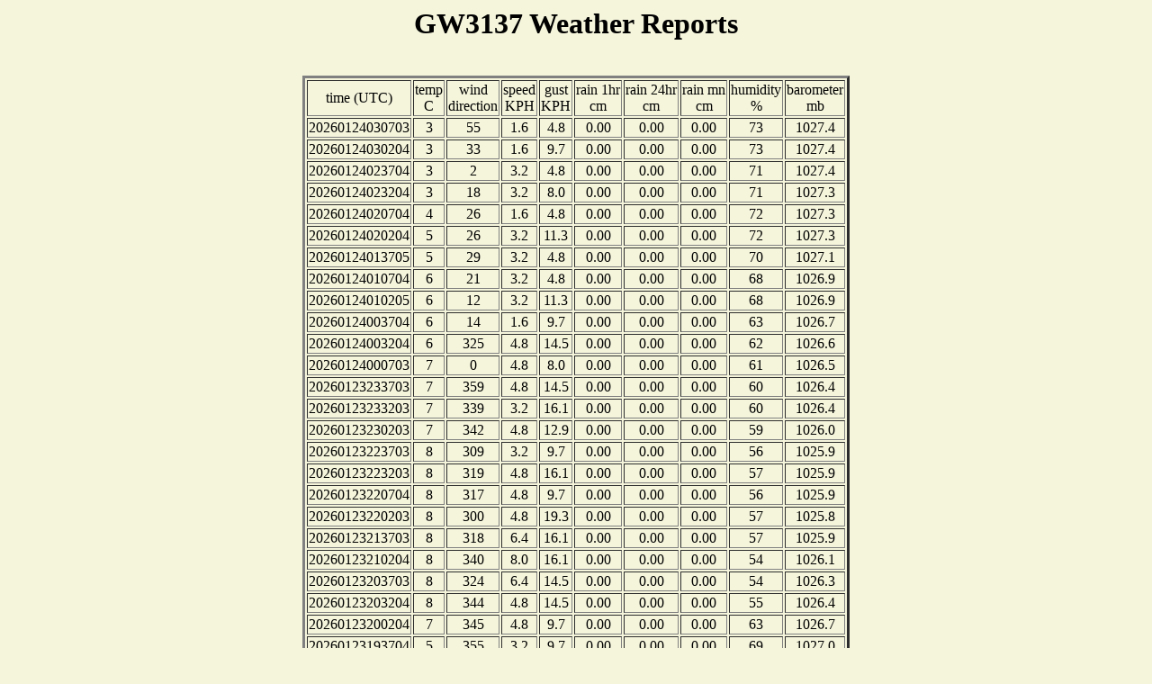

--- FILE ---
content_type: text/html; charset=UTF-8
request_url: http://www.findu.com/cgi-bin/wx.cgi?call=GW3137&units=metric
body_size: 26282
content:
<!DOCTYPE HTML PUBLIC "-//W3C//DTD HTML 4.0 Transitional//EN"
	"http://www.w3.org/TR/REC-html40/loose.dtd"><HTML>
<HEAD>
   <meta http-equiv="expires" content="-1">
   <meta http-equiv="pragma" content="no-cache">
<TITLE>GW3137 Weather Reports</TITLE>
</HEAD>
<BODY alink="#008000" bgcolor="#F5F5DC" link="#0000FF" vlink="#000080">
<center><h1>GW3137 Weather Reports</h1><br><TABLE BORDER="3" CELLSPACING="2" CELLPADDING="1">
<tr><td align="center">time (UTC)</td><td  align="center">temp<br>C</td><td  align="center"> wind<br>direction </td><td  align="center"> speed<br>KPH</td><td  align="center"> gust<br>KPH</td><td  align="center"> rain 1hr<br>cm</td><td  align="center"> rain 24hr<br>cm</td><td  align="center"> rain mn<br>cm</td><td  align="center">humidity<br>%</td><td align="center">barometer<br>mb</td></tr>
<tr><td  align="center">20260124030703 </td><td  align="center">  3 </td><td  align="center"> 55 </td><td  align="center"> 1.6 </td><td  align="center"> 4.8</td><td  align="center"> 0.00</td><td  align="center"> 0.00</td><td  align="center"> 0.00</td><td  align="center"> 73</td><td  align="center"> 1027.4</td></tr>
<tr><td  align="center">20260124030204 </td><td  align="center">  3 </td><td  align="center"> 33 </td><td  align="center"> 1.6 </td><td  align="center"> 9.7</td><td  align="center"> 0.00</td><td  align="center"> 0.00</td><td  align="center"> 0.00</td><td  align="center"> 73</td><td  align="center"> 1027.4</td></tr>
<tr><td  align="center">20260124023704 </td><td  align="center">  3 </td><td  align="center"> 2 </td><td  align="center"> 3.2 </td><td  align="center"> 4.8</td><td  align="center"> 0.00</td><td  align="center"> 0.00</td><td  align="center"> 0.00</td><td  align="center"> 71</td><td  align="center"> 1027.4</td></tr>
<tr><td  align="center">20260124023204 </td><td  align="center">  3 </td><td  align="center"> 18 </td><td  align="center"> 3.2 </td><td  align="center"> 8.0</td><td  align="center"> 0.00</td><td  align="center"> 0.00</td><td  align="center"> 0.00</td><td  align="center"> 71</td><td  align="center"> 1027.3</td></tr>
<tr><td  align="center">20260124020704 </td><td  align="center">  4 </td><td  align="center"> 26 </td><td  align="center"> 1.6 </td><td  align="center"> 4.8</td><td  align="center"> 0.00</td><td  align="center"> 0.00</td><td  align="center"> 0.00</td><td  align="center"> 72</td><td  align="center"> 1027.3</td></tr>
<tr><td  align="center">20260124020204 </td><td  align="center">  5 </td><td  align="center"> 26 </td><td  align="center"> 3.2 </td><td  align="center"> 11.3</td><td  align="center"> 0.00</td><td  align="center"> 0.00</td><td  align="center"> 0.00</td><td  align="center"> 72</td><td  align="center"> 1027.3</td></tr>
<tr><td  align="center">20260124013705 </td><td  align="center">  5 </td><td  align="center"> 29 </td><td  align="center"> 3.2 </td><td  align="center"> 4.8</td><td  align="center"> 0.00</td><td  align="center"> 0.00</td><td  align="center"> 0.00</td><td  align="center"> 70</td><td  align="center"> 1027.1</td></tr>
<tr><td  align="center">20260124010704 </td><td  align="center">  6 </td><td  align="center"> 21 </td><td  align="center"> 3.2 </td><td  align="center"> 4.8</td><td  align="center"> 0.00</td><td  align="center"> 0.00</td><td  align="center"> 0.00</td><td  align="center"> 68</td><td  align="center"> 1026.9</td></tr>
<tr><td  align="center">20260124010205 </td><td  align="center">  6 </td><td  align="center"> 12 </td><td  align="center"> 3.2 </td><td  align="center"> 11.3</td><td  align="center"> 0.00</td><td  align="center"> 0.00</td><td  align="center"> 0.00</td><td  align="center"> 68</td><td  align="center"> 1026.9</td></tr>
<tr><td  align="center">20260124003704 </td><td  align="center">  6 </td><td  align="center"> 14 </td><td  align="center"> 1.6 </td><td  align="center"> 9.7</td><td  align="center"> 0.00</td><td  align="center"> 0.00</td><td  align="center"> 0.00</td><td  align="center"> 63</td><td  align="center"> 1026.7</td></tr>
<tr><td  align="center">20260124003204 </td><td  align="center">  6 </td><td  align="center"> 325 </td><td  align="center"> 4.8 </td><td  align="center"> 14.5</td><td  align="center"> 0.00</td><td  align="center"> 0.00</td><td  align="center"> 0.00</td><td  align="center"> 62</td><td  align="center"> 1026.6</td></tr>
<tr><td  align="center">20260124000703 </td><td  align="center">  7 </td><td  align="center"> 0 </td><td  align="center"> 4.8 </td><td  align="center"> 8.0</td><td  align="center"> 0.00</td><td  align="center"> 0.00</td><td  align="center"> 0.00</td><td  align="center"> 61</td><td  align="center"> 1026.5</td></tr>
<tr><td  align="center">20260123233703 </td><td  align="center">  7 </td><td  align="center"> 359 </td><td  align="center"> 4.8 </td><td  align="center"> 14.5</td><td  align="center"> 0.00</td><td  align="center"> 0.00</td><td  align="center"> 0.00</td><td  align="center"> 60</td><td  align="center"> 1026.4</td></tr>
<tr><td  align="center">20260123233203 </td><td  align="center">  7 </td><td  align="center"> 339 </td><td  align="center"> 3.2 </td><td  align="center"> 16.1</td><td  align="center"> 0.00</td><td  align="center"> 0.00</td><td  align="center"> 0.00</td><td  align="center"> 60</td><td  align="center"> 1026.4</td></tr>
<tr><td  align="center">20260123230203 </td><td  align="center">  7 </td><td  align="center"> 342 </td><td  align="center"> 4.8 </td><td  align="center"> 12.9</td><td  align="center"> 0.00</td><td  align="center"> 0.00</td><td  align="center"> 0.00</td><td  align="center"> 59</td><td  align="center"> 1026.0</td></tr>
<tr><td  align="center">20260123223703 </td><td  align="center">  8 </td><td  align="center"> 309 </td><td  align="center"> 3.2 </td><td  align="center"> 9.7</td><td  align="center"> 0.00</td><td  align="center"> 0.00</td><td  align="center"> 0.00</td><td  align="center"> 56</td><td  align="center"> 1025.9</td></tr>
<tr><td  align="center">20260123223203 </td><td  align="center">  8 </td><td  align="center"> 319 </td><td  align="center"> 4.8 </td><td  align="center"> 16.1</td><td  align="center"> 0.00</td><td  align="center"> 0.00</td><td  align="center"> 0.00</td><td  align="center"> 57</td><td  align="center"> 1025.9</td></tr>
<tr><td  align="center">20260123220704 </td><td  align="center">  8 </td><td  align="center"> 317 </td><td  align="center"> 4.8 </td><td  align="center"> 9.7</td><td  align="center"> 0.00</td><td  align="center"> 0.00</td><td  align="center"> 0.00</td><td  align="center"> 56</td><td  align="center"> 1025.9</td></tr>
<tr><td  align="center">20260123220203 </td><td  align="center">  8 </td><td  align="center"> 300 </td><td  align="center"> 4.8 </td><td  align="center"> 19.3</td><td  align="center"> 0.00</td><td  align="center"> 0.00</td><td  align="center"> 0.00</td><td  align="center"> 57</td><td  align="center"> 1025.8</td></tr>
<tr><td  align="center">20260123213703 </td><td  align="center">  8 </td><td  align="center"> 318 </td><td  align="center"> 6.4 </td><td  align="center"> 16.1</td><td  align="center"> 0.00</td><td  align="center"> 0.00</td><td  align="center"> 0.00</td><td  align="center"> 57</td><td  align="center"> 1025.9</td></tr>
<tr><td  align="center">20260123210204 </td><td  align="center">  8 </td><td  align="center"> 340 </td><td  align="center"> 8.0 </td><td  align="center"> 16.1</td><td  align="center"> 0.00</td><td  align="center"> 0.00</td><td  align="center"> 0.00</td><td  align="center"> 54</td><td  align="center"> 1026.1</td></tr>
<tr><td  align="center">20260123203703 </td><td  align="center">  8 </td><td  align="center"> 324 </td><td  align="center"> 6.4 </td><td  align="center"> 14.5</td><td  align="center"> 0.00</td><td  align="center"> 0.00</td><td  align="center"> 0.00</td><td  align="center"> 54</td><td  align="center"> 1026.3</td></tr>
<tr><td  align="center">20260123203204 </td><td  align="center">  8 </td><td  align="center"> 344 </td><td  align="center"> 4.8 </td><td  align="center"> 14.5</td><td  align="center"> 0.00</td><td  align="center"> 0.00</td><td  align="center"> 0.00</td><td  align="center"> 55</td><td  align="center"> 1026.4</td></tr>
<tr><td  align="center">20260123200204 </td><td  align="center">  7 </td><td  align="center"> 345 </td><td  align="center"> 4.8 </td><td  align="center"> 9.7</td><td  align="center"> 0.00</td><td  align="center"> 0.00</td><td  align="center"> 0.00</td><td  align="center"> 63</td><td  align="center"> 1026.7</td></tr>
<tr><td  align="center">20260123193704 </td><td  align="center">  5 </td><td  align="center"> 355 </td><td  align="center"> 3.2 </td><td  align="center"> 9.7</td><td  align="center"> 0.00</td><td  align="center"> 0.00</td><td  align="center"> 0.00</td><td  align="center"> 69</td><td  align="center"> 1027.0</td></tr>
<tr><td  align="center">20260123193204 </td><td  align="center">  5 </td><td  align="center"> 341 </td><td  align="center"> 3.2 </td><td  align="center"> 11.3</td><td  align="center"> 0.00</td><td  align="center"> 0.00</td><td  align="center"> 0.00</td><td  align="center"> 70</td><td  align="center"> 1027.0</td></tr>
<tr><td  align="center">20260123190704 </td><td  align="center">  3 </td><td  align="center"> 353 </td><td  align="center"> 4.8 </td><td  align="center"> 11.3</td><td  align="center"> 0.00</td><td  align="center"> 0.00</td><td  align="center"> 0.00</td><td  align="center"> 75</td><td  align="center"> 1027.0</td></tr>
<tr><td  align="center">20260123190203 </td><td  align="center">  3 </td><td  align="center"> 339 </td><td  align="center"> 3.2 </td><td  align="center"> 11.3</td><td  align="center"> 0.00</td><td  align="center"> 0.00</td><td  align="center"> 0.00</td><td  align="center"> 76</td><td  align="center"> 1027.0</td></tr>
<tr><td  align="center">20260123183703 </td><td  align="center">  3 </td><td  align="center"> 13 </td><td  align="center"> 3.2 </td><td  align="center"> 4.8</td><td  align="center"> 0.00</td><td  align="center"> 0.00</td><td  align="center"> 0.00</td><td  align="center"> 75</td><td  align="center"> 1026.9</td></tr>
<tr><td  align="center">20260123183204 </td><td  align="center">  2 </td><td  align="center"> 2 </td><td  align="center"> 4.8 </td><td  align="center"> 8.0</td><td  align="center"> 0.00</td><td  align="center"> 0.00</td><td  align="center"> 0.00</td><td  align="center"> 76</td><td  align="center"> 1026.8</td></tr>
<tr><td  align="center">20260123180704 </td><td  align="center">  2 </td><td  align="center"> 322 </td><td  align="center"> 3.2 </td><td  align="center"> 4.8</td><td  align="center"> 0.00</td><td  align="center"> 0.00</td><td  align="center"> 0.00</td><td  align="center"> 80</td><td  align="center"> 1026.7</td></tr>
<tr><td  align="center">20260123173704 </td><td  align="center">  1 </td><td  align="center"> 5 </td><td  align="center"> 1.6 </td><td  align="center"> 3.2</td><td  align="center"> 0.00</td><td  align="center"> 0.03</td><td  align="center"> 0.00</td><td  align="center"> 84</td><td  align="center"> 1026.5</td></tr>
<tr><td  align="center">20260123173204 </td><td  align="center">  1 </td><td  align="center"> 11 </td><td  align="center"> 0.0 </td><td  align="center"> 8.0</td><td  align="center"> 0.00</td><td  align="center"> 0.03</td><td  align="center"> 0.00</td><td  align="center"> 84</td><td  align="center"> 1026.4</td></tr>
<tr><td  align="center">20260123170704 </td><td  align="center">  0 </td><td  align="center"> 358 </td><td  align="center"> 3.2 </td><td  align="center"> 4.8</td><td  align="center"> 0.00</td><td  align="center"> 0.03</td><td  align="center"> 0.00</td><td  align="center"> 84</td><td  align="center"> 1026.1</td></tr>
<tr><td  align="center">20260123170204 </td><td  align="center">  0 </td><td  align="center"> 13 </td><td  align="center"> 1.6 </td><td  align="center"> 4.8</td><td  align="center"> 0.00</td><td  align="center"> 0.03</td><td  align="center"> 0.00</td><td  align="center"> 84</td><td  align="center"> 1026.1</td></tr>
<tr><td  align="center">20260123163704 </td><td  align="center">  0 </td><td  align="center"> 30 </td><td  align="center"> 0.0 </td><td  align="center"> 1.6</td><td  align="center"> 0.00</td><td  align="center"> 0.03</td><td  align="center"> 0.00</td><td  align="center"> 85</td><td  align="center"> 1025.9</td></tr>
<tr><td  align="center">20260123163203 </td><td  align="center">  0 </td><td  align="center"> 21 </td><td  align="center"> 3.2 </td><td  align="center"> 8.0</td><td  align="center"> 0.00</td><td  align="center"> 0.03</td><td  align="center"> 0.00</td><td  align="center"> 85</td><td  align="center"> 1025.7</td></tr>
<tr><td  align="center">20260123160703 </td><td  align="center">  0 </td><td  align="center"> 26 </td><td  align="center"> 3.2 </td><td  align="center"> 8.0</td><td  align="center"> 0.00</td><td  align="center"> 0.03</td><td  align="center"> 0.00</td><td  align="center"> 91</td><td  align="center"> 1025.4</td></tr>
<tr><td  align="center">20260123160204 </td><td  align="center">  0 </td><td  align="center"> 44 </td><td  align="center"> 3.2 </td><td  align="center"> 8.0</td><td  align="center"> 0.00</td><td  align="center"> 0.03</td><td  align="center"> 0.00</td><td  align="center"> 91</td><td  align="center"> 1025.3</td></tr>
<tr><td  align="center">20260123153203 </td><td  align="center">  0 </td><td  align="center"> 40 </td><td  align="center"> 1.6 </td><td  align="center"> 3.2</td><td  align="center"> 0.00</td><td  align="center"> 0.03</td><td  align="center"> 0.00</td><td  align="center"> 89</td><td  align="center"> 1025.1</td></tr>
<tr><td  align="center">20260123150704 </td><td  align="center">  0 </td><td  align="center"> 40 </td><td  align="center"> 1.6 </td><td  align="center"> 4.8</td><td  align="center"> 0.00</td><td  align="center"> 0.03</td><td  align="center"> 0.00</td><td  align="center"> 88</td><td  align="center"> 1024.8</td></tr>
<tr><td  align="center">20260123150204 </td><td  align="center">  0 </td><td  align="center"> 40 </td><td  align="center"> 1.6 </td><td  align="center"> 4.8</td><td  align="center"> 0.00</td><td  align="center"> 0.03</td><td  align="center"> 0.00</td><td  align="center"> 88</td><td  align="center"> 1024.8</td></tr>
<tr><td  align="center">20260123143703 </td><td  align="center">  0 </td><td  align="center"> 50 </td><td  align="center"> 0.0 </td><td  align="center"> 3.2</td><td  align="center"> 0.00</td><td  align="center"> 0.03</td><td  align="center"> 0.00</td><td  align="center"> 88</td><td  align="center"> 1024.7</td></tr>
<tr><td  align="center">20260123143204 </td><td  align="center">  0 </td><td  align="center"> 50 </td><td  align="center"> 1.6 </td><td  align="center"> 4.8</td><td  align="center"> 0.00</td><td  align="center"> 0.03</td><td  align="center"> 0.00</td><td  align="center"> 88</td><td  align="center"> 1024.7</td></tr>
<tr><td  align="center">20260123140703 </td><td  align="center">  0 </td><td  align="center"> 38 </td><td  align="center"> 1.6 </td><td  align="center"> 3.2</td><td  align="center"> 0.00</td><td  align="center"> 0.03</td><td  align="center"> 0.00</td><td  align="center"> 89</td><td  align="center"> 1024.7</td></tr>
<tr><td  align="center">20260123133204 </td><td  align="center">  0 </td><td  align="center"> 42 </td><td  align="center"> 1.6 </td><td  align="center"> 4.8</td><td  align="center"> 0.00</td><td  align="center"> 0.03</td><td  align="center"> 0.00</td><td  align="center"> 89</td><td  align="center"> 1024.5</td></tr>
<tr><td  align="center">20260123130704 </td><td  align="center">  0 </td><td  align="center"> 42 </td><td  align="center"> 0.0 </td><td  align="center"> 0.0</td><td  align="center"> 0.00</td><td  align="center"> 0.03</td><td  align="center"> 0.00</td><td  align="center"> 87</td><td  align="center"> 1024.5</td></tr>
<tr><td  align="center">20260123130204 </td><td  align="center">  0 </td><td  align="center"> 42 </td><td  align="center"> 0.0 </td><td  align="center"> 3.2</td><td  align="center"> 0.00</td><td  align="center"> 0.03</td><td  align="center"> 0.00</td><td  align="center"> 86</td><td  align="center"> 1024.5</td></tr>
<tr><td  align="center">20260123123704 </td><td  align="center">  0 </td><td  align="center"> 42 </td><td  align="center"> 1.6 </td><td  align="center"> 4.8</td><td  align="center"> 0.00</td><td  align="center"> 0.03</td><td  align="center"> 0.00</td><td  align="center"> 83</td><td  align="center"> 1024.3</td></tr>
<tr><td  align="center">20260123123204 </td><td  align="center">  0 </td><td  align="center"> 42 </td><td  align="center"> 1.6 </td><td  align="center"> 4.8</td><td  align="center"> 0.00</td><td  align="center"> 0.03</td><td  align="center"> 0.00</td><td  align="center"> 82</td><td  align="center"> 1024.2</td></tr>
<tr><td  align="center">20260123120704 </td><td  align="center">  0 </td><td  align="center"> 77 </td><td  align="center"> 1.6 </td><td  align="center"> 3.2</td><td  align="center"> 0.00</td><td  align="center"> 0.03</td><td  align="center"> 0.00</td><td  align="center"> 82</td><td  align="center"> 1024.0</td></tr>
<tr><td  align="center">20260123120203 </td><td  align="center">  0 </td><td  align="center"> 77 </td><td  align="center"> 1.6 </td><td  align="center"> 3.2</td><td  align="center"> 0.00</td><td  align="center"> 0.03</td><td  align="center"> 0.00</td><td  align="center"> 82</td><td  align="center"> 1023.9</td></tr>
<tr><td  align="center">20260123113204 </td><td  align="center">  0 </td><td  align="center"> 77 </td><td  align="center"> 1.6 </td><td  align="center"> 4.8</td><td  align="center"> 0.00</td><td  align="center"> 0.03</td><td  align="center"> 0.00</td><td  align="center"> 81</td><td  align="center"> 1023.7</td></tr>
<tr><td  align="center">20260123110703 </td><td  align="center">  0 </td><td  align="center"> 77 </td><td  align="center"> 1.6 </td><td  align="center"> 3.2</td><td  align="center"> 0.00</td><td  align="center"> 0.03</td><td  align="center"> 0.00</td><td  align="center"> 82</td><td  align="center"> 1023.7</td></tr>
<tr><td  align="center">20260123110204 </td><td  align="center">  0 </td><td  align="center"> 77 </td><td  align="center"> 3.2 </td><td  align="center"> 4.8</td><td  align="center"> 0.00</td><td  align="center"> 0.03</td><td  align="center"> 0.00</td><td  align="center"> 81</td><td  align="center"> 1023.7</td></tr>
<tr><td  align="center">20260123103704 </td><td  align="center">  0 </td><td  align="center"> 60 </td><td  align="center"> 1.6 </td><td  align="center"> 3.2</td><td  align="center"> 0.00</td><td  align="center"> 0.03</td><td  align="center"> 0.00</td><td  align="center"> 87</td><td  align="center"> 1023.7</td></tr>
<tr><td  align="center">20260123103204 </td><td  align="center">  0 </td><td  align="center"> 60 </td><td  align="center"> 1.6 </td><td  align="center"> 3.2</td><td  align="center"> 0.00</td><td  align="center"> 0.03</td><td  align="center"> 0.00</td><td  align="center"> 88</td><td  align="center"> 1023.7</td></tr>
<tr><td  align="center">20260123100704 </td><td  align="center">  1 </td><td  align="center"> 60 </td><td  align="center"> 1.6 </td><td  align="center"> 3.2</td><td  align="center"> 0.00</td><td  align="center"> 0.03</td><td  align="center"> 0.00</td><td  align="center"> 86</td><td  align="center"> 1023.6</td></tr>
<tr><td  align="center">20260123100204 </td><td  align="center">  1 </td><td  align="center"> 60 </td><td  align="center"> 1.6 </td><td  align="center"> 3.2</td><td  align="center"> 0.00</td><td  align="center"> 0.03</td><td  align="center"> 0.00</td><td  align="center"> 85</td><td  align="center"> 1023.7</td></tr>
<tr><td  align="center">20260123093705 </td><td  align="center">  1 </td><td  align="center"> 60 </td><td  align="center"> 1.6 </td><td  align="center"> 1.6</td><td  align="center"> 0.00</td><td  align="center"> 0.03</td><td  align="center"> 0.00</td><td  align="center"> 81</td><td  align="center"> 1023.3</td></tr>
<tr><td  align="center">20260123093203 </td><td  align="center">  1 </td><td  align="center"> 60 </td><td  align="center"> 0.0 </td><td  align="center"> 4.8</td><td  align="center"> 0.00</td><td  align="center"> 0.03</td><td  align="center"> 0.00</td><td  align="center"> 81</td><td  align="center"> 1023.2</td></tr>
<tr><td  align="center">20260123090204 </td><td  align="center">  2 </td><td  align="center"> 62 </td><td  align="center"> 1.6 </td><td  align="center"> 8.0</td><td  align="center"> 0.00</td><td  align="center"> 0.03</td><td  align="center"> 0.00</td><td  align="center"> 79</td><td  align="center"> 1023.1</td></tr>
<tr><td  align="center">20260123083703 </td><td  align="center">  2 </td><td  align="center"> 42 </td><td  align="center"> 1.6 </td><td  align="center"> 3.2</td><td  align="center"> 0.00</td><td  align="center"> 0.03</td><td  align="center"> 0.00</td><td  align="center"> 78</td><td  align="center"> 1023.2</td></tr>
<tr><td  align="center">20260123083204 </td><td  align="center">  1 </td><td  align="center"> 42 </td><td  align="center"> 1.6 </td><td  align="center"> 4.8</td><td  align="center"> 0.00</td><td  align="center"> 0.03</td><td  align="center"> 0.00</td><td  align="center"> 78</td><td  align="center"> 1023.2</td></tr>
<tr><td  align="center">20260123080703 </td><td  align="center">  2 </td><td  align="center"> 72 </td><td  align="center"> 1.6 </td><td  align="center"> 3.2</td><td  align="center"> 0.00</td><td  align="center"> 0.03</td><td  align="center"> 0.00</td><td  align="center"> 77</td><td  align="center"> 1023.1</td></tr>
<tr><td  align="center">20260123080204 </td><td  align="center">  2 </td><td  align="center"> 72 </td><td  align="center"> 3.2 </td><td  align="center"> 4.8</td><td  align="center"> 0.00</td><td  align="center"> 0.03</td><td  align="center"> 0.00</td><td  align="center"> 77</td><td  align="center"> 1023.1</td></tr>
<tr><td  align="center">20260123073703 </td><td  align="center">  1 </td><td  align="center"> 93 </td><td  align="center"> 0.0 </td><td  align="center"> 0.0</td><td  align="center"> 0.00</td><td  align="center"> 0.03</td><td  align="center"> 0.03</td><td  align="center"> 79</td><td  align="center"> 1023.0</td></tr>
<tr><td  align="center">20260123073204 </td><td  align="center">  1 </td><td  align="center"> 93 </td><td  align="center"> 0.0 </td><td  align="center"> 0.0</td><td  align="center"> 0.00</td><td  align="center"> 0.03</td><td  align="center"> 0.03</td><td  align="center"> 82</td><td  align="center"> 1022.9</td></tr>
<tr><td  align="center">20260123070704 </td><td  align="center">  2 </td><td  align="center"> 93 </td><td  align="center"> 0.0 </td><td  align="center"> 0.0</td><td  align="center"> 0.00</td><td  align="center"> 0.03</td><td  align="center"> 0.03</td><td  align="center"> 79</td><td  align="center"> 1022.9</td></tr>
<tr><td  align="center">20260123063204 </td><td  align="center">  2 </td><td  align="center"> 93 </td><td  align="center"> 1.6 </td><td  align="center"> 3.2</td><td  align="center"> 0.00</td><td  align="center"> 0.03</td><td  align="center"> 0.03</td><td  align="center"> 78</td><td  align="center"> 1022.7</td></tr>
<tr><td  align="center">20260123060704 </td><td  align="center">  2 </td><td  align="center"> 93 </td><td  align="center"> 0.0 </td><td  align="center"> 3.2</td><td  align="center"> 0.00</td><td  align="center"> 0.03</td><td  align="center"> 0.03</td><td  align="center"> 80</td><td  align="center"> 1022.7</td></tr>
<tr><td  align="center">20260123060204 </td><td  align="center">  2 </td><td  align="center"> 93 </td><td  align="center"> 0.0 </td><td  align="center"> 3.2</td><td  align="center"> 0.00</td><td  align="center"> 0.03</td><td  align="center"> 0.03</td><td  align="center"> 80</td><td  align="center"> 1022.7</td></tr>
<tr><td  align="center">20260123053704 </td><td  align="center">  2 </td><td  align="center"> 93 </td><td  align="center"> 0.0 </td><td  align="center"> 0.0</td><td  align="center"> 0.00</td><td  align="center"> 0.03</td><td  align="center"> 0.03</td><td  align="center"> 79</td><td  align="center"> 1022.5</td></tr>
<tr><td  align="center">20260123053204 </td><td  align="center">  2 </td><td  align="center"> 93 </td><td  align="center"> 1.6 </td><td  align="center"> 3.2</td><td  align="center"> 0.00</td><td  align="center"> 0.03</td><td  align="center"> 0.03</td><td  align="center"> 77</td><td  align="center"> 1022.5</td></tr>
<tr><td  align="center">20260123050704 </td><td  align="center">  2 </td><td  align="center"> 93 </td><td  align="center"> 0.0 </td><td  align="center"> 1.6</td><td  align="center"> 0.00</td><td  align="center"> 0.03</td><td  align="center"> 0.03</td><td  align="center"> 82</td><td  align="center"> 1022.4</td></tr>
<tr><td  align="center">20260123050204 </td><td  align="center">  2 </td><td  align="center"> 93 </td><td  align="center"> 0.0 </td><td  align="center"> 4.8</td><td  align="center"> 0.00</td><td  align="center"> 0.03</td><td  align="center"> 0.03</td><td  align="center"> 83</td><td  align="center"> 1022.3</td></tr>
<tr><td  align="center">20260123043704 </td><td  align="center">  2 </td><td  align="center"> 85 </td><td  align="center"> 1.6 </td><td  align="center"> 4.8</td><td  align="center"> 0.00</td><td  align="center"> 0.03</td><td  align="center"> 0.03</td><td  align="center"> 78</td><td  align="center"> 1022.1</td></tr>
<tr><td  align="center">20260123040204 </td><td  align="center">  2 </td><td  align="center"> 93 </td><td  align="center"> 3.2 </td><td  align="center"> 4.8</td><td  align="center"> 0.00</td><td  align="center"> 0.03</td><td  align="center"> 0.03</td><td  align="center"> 78</td><td  align="center"> 1021.9</td></tr>
<tr><td  align="center">20260123033704 </td><td  align="center">  2 </td><td  align="center"> 95 </td><td  align="center"> 0.0 </td><td  align="center"> 3.2</td><td  align="center"> 0.00</td><td  align="center"> 0.03</td><td  align="center"> 0.03</td><td  align="center"> 86</td><td  align="center"> 1022.1</td></tr>
<tr><td  align="center">20260123033204 </td><td  align="center">  2 </td><td  align="center"> 95 </td><td  align="center"> 1.6 </td><td  align="center"> 3.2</td><td  align="center"> 0.00</td><td  align="center"> 0.03</td><td  align="center"> 0.03</td><td  align="center"> 86</td><td  align="center"> 1022.1</td></tr>
</table></BODY>
</HTML>
